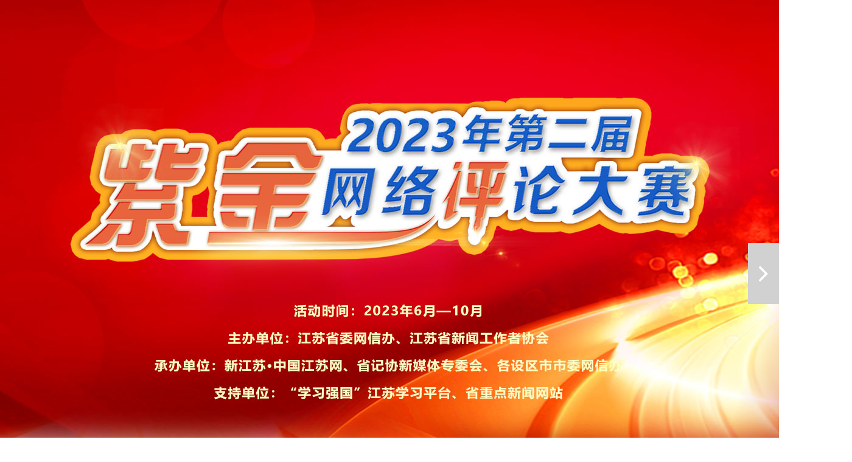

--- FILE ---
content_type: text/html
request_url: https://review.jschina.com.cn/zjwpds/2023/zpzs/202310/t20231019_3303224.shtml
body_size: 6634
content:
<!DOCTYPE html>
<html>
<head lang="zh">
<meta charset="utf-8">
<meta http-equiv="Content-Type" content="text/html; charset=utf-8"/>
<meta name="viewport" content="width=device-width,initial-scale=1,maximum-scale=1,minimum-scale=1,user-scalable=no">    
<title>一张欠条赢得一片好评 因为眼里心里装着“人”_中国江苏网</title>
<!-- META信息区 开始 -->
<meta name="keywords" content="614" />
<meta name="description" content="" />
<meta name="Copyright" content="中国江苏网" />
<meta name="filetype" content="0"> 
<meta name="publishedtype" content="1"> 
<meta name="pagetype" content="1"> 
<meta name="catalogs" content="bfw_10515">
<meta name="contentid" content="bfw_3303224"> 
<meta name="publishdate" content="2023-10-27 14:23:48"> 
<meta name="author" content="孔婧"> 
<meta name="source" content="">
<meta name="source_link" content="">
<!-- META信息区 结束 -->
<style>
/* CSS Document */
*{margin:0;padding:0;border:0;}
body{font-family: "PingFang SC", "Lantinghei SC", "Helvetica Neue", Helvetica, Arial, "Microsoft YaHei", STHeitiSC-Light, simsun, "WenQuanYi Zen Hei", "WenQuanYi Micro Hei", sans-serif;color:#191919;}
a{text-decoration:none;color:#191919;}
a:hover{color:#148cc1;text-decoration:underline;}
ul,li{list-style:none;}
.clear{clear:both;}
.line{font-size:1px;width:100%; height:10px; overflow:hidden; clear:both;}
.line2{font-size:1px;width:100%; height:811px; overflow:hidden; clear:both;background:url("https://member.jschina.com.cn/2023xl/wpds/images/6_01.jpg") no-repeat top center;}
.top{background:#b80000;width:100%;height:33px;color:#fff;}
.top .box{margin:0 auto;width:1200px;text-align:left;line-height:30px;font-size:16px;}
.top .box span{float:right;padding-right:20px;}
.top .box a{color:#fff}

.header{margin:0 auto;width:1160px;min-height:160px; background:#fff;padding:10px;border:10px solid #fff;border-radius:10px;}

#locat{width:100%;height:66px;line-height:66px;padding-left:10px;padding-right:10px;font-size:30px;color:#ae0000;font-weight: bold;border-bottom:2px solid #ae0000;text-align:left;margin:0 auto;}
#locat a{font-size:30px;color:#ae0000;font-weight: bold;}
#title{padding-top:30px;width:100%;line-height:42px;margin:0 auto;text-align:center;font-size:30px;font-weight:bold;color:#c62700;}
#ptime{width:100%;height:40px;line-height:40px;margin:0 auto;text-align:center;font-size:14px;color:#666;margin-bottom:20px;}
#ftitle{width:100%;line-height:30px;margin:0 auto;text-align:center;font-size:16px;padding-bottom:10px;}


.wrap{margin:0 auto;width:1160px;min-height:500px; background:#fff;padding:10px;border:10px solid #fff;border-radius:10px;}
.slide_left{float:left;width:130px; }
.slide_center{float:right;width:1000px; min-height:500px;}

.share{width:130px;height:210px; padding-top:20px;background:#eee;border-radius:5px;}
.share_wx,.share_wb,.share_qq{width:130px;height:60px;line-height:40px;font-size:16px;color:#ccc;}
.share_wx a,.share_wb a,.share_qq a{float:left;display:block;width:42px;height:42px;margin:0 8px;
transition: all .4s;
-ms-transition: all .4s;  /* Internet Explorer */
-moz-transition: all .4s; /* Firefox  */
-webkit-transition: all .4s; /* Safari  Chrome */
-o-transition: all .4s; /* Opera */
}
.share_wx a:hover,.share_wb a:hover,.share_qq a:hover{
transform:rotateY(360deg);
-ms-transform:rotateY(360deg); /* Internet Explorer */
-moz-transform:rotateY(360deg); /* Firefox */
-webkit-transform:rotateY(360deg); /* Safari 和 Chrome */
-o-transform:rotateY(360deg); /* Opera */
}
#content{font-size:18px;line-height:2.4em;}
#content p{margin:18px 0;text-indent: 2em;}
.info{font-size:14px;color:#666;line-height:24px; background:#eee;padding:5px;border-radius:5px;}
#editor{height:30px;line-height:30px;margin:0 auto;text-align:right;font-size:12px;color:#2C2C2C;}
.pageLink { font-size: 12px; clear:both;  font-family: Tahoma;  text-align:center }
.pageLinkOn { font-size:12px; color:#fff; font-weight:bold; text-align:center; background: #3F70AA; margin:2px 2px; display:inline-block; padding:0px 5px; font-family: Tahoma; line-height:20px; margin-bottom:3px; }
.pageLink a { font-size:12px; text-align:center; background:#fff; border:1px solid #3F70AA; margin:2px 2px; display:inline-block; padding:0px 5px;  line-height:18px }
.pageLink a:hover { font-size:12px; font-weight:bold;color:#fff;  text-align:center; background: #3F70AA; border:1px solid #3F70AA;  margin:2px 2px; display:inline-block; padding:0px 5px;   text-decoration:none; }

.predoc{width:501px;height:100px; position:fixed;left:0;top:400px;line-height:500px;overflow:hidden;}
.predoc a{display:block;width:51px;height:100px; background:url(https://member.jschina.com.cn/2017/jsdjt/arrowbg.png) no-repeat;}
.predoc a:hover{ background-position:-51px 0;}
.nextdoc{width:51px;height:100px; position:fixed;right:0;top:400px;line-height:500px;overflow:hidden;}
.nextdoc a{display:block;width:51px;height:100px; background:url(https://member.jschina.com.cn/2017/jsdjt/arrowbg.png) -102px 0 no-repeat;}
.nextdoc a:hover{ background-position:-153px 0;}

.pc_footer{background-color: #cb0f0a;width:100%;min-width:1400px;text-align:center;height:225px;line-height:225px;font-size:20px;color:#ffeaca;}
.pc_footer a{color:#ffeaca;}
.m_nav,.m_footer,.doclogo{display:none;}
.m_header{display:none;}

#content img{margin-left:-2em;max-width:1000px;}

@media (max-width: 980px) {
body{background:#efefef;}
.top .box,.doclogo{width:100%;display:block;}
.doclogo img{width:100%;height:auto;}
.pc_nav,#locat,.slide_left,.pc_footer,.predoc,.nextdoc,.line2{display:none;}	
.m_nav{display:block;}
.header{margin:0;width:100%;min-height:4rem;background:none;padding:0;border:none;border-radius:0;}
.line{ background:#ccc;height:3px;}
.wrap{margin:0 auto;width:95%;background:none;padding:0;border:none;border-radius:0;}
.slide_center{float:none;width:100%;margin:0;}
#title{padding-top:0.5rem;width:100%;font-size:1.2rem;line-height:2rem;}
#ftitle{width:100%;line-height:2rem;text-align:center;font-size:1rem;padding-bottom:0;}
#ptime{width:100%;margin-bottom:20px;}
#content{font-size:1rem;line-height:1.8em;}
#content img{width:100%;height:auto;}

.info{font-size:0.6rem;margin-bottom:1rem;}
.m_footer{display:block;width:100%;text-align:center; background:#cb0f0a;color:#ffeaca;font-size:1rem;line-height:3rem;}

.m_header{    
    display: block;
    overflow: hidden;
    position: relative;
    width: 100%;
    height: 2.8rem;
    line-height: 2.8rem;
    background-color: #2ca2ff;
    color: #fff;
    font-size: 1rem;}
}
.m_nav_6 {
    display: inline-block;
    overflow: hidden;
}
.m_nav_6 a {
    text-decoration: none;
    outline: none;
    display: block;
    float: left;
    font-size: 1rem;
    line-height: 2.8rem;
    color: #fff;
    background:#2ca2ff;
    position: relative;
}
.m_nav_6 p {
    text-decoration: none;
    outline: none;
    display: block;
    float: left;
    font-size: 1rem;
    line-height: 2.8rem;
    color: #fff;
    background:#2ca2ff;
    position: relative;
}
.m_nav_6 a:first-child {
    padding-left: 0.2rem;
}

</style>
<script type="text/javascript" src="https://member.jschina.com.cn/jquery/jquery.min.js"></script>
<script src="https://res.wx.qq.com/open/js/jweixin-1.2.0.js"></script> 
</head>
<body>

<div class="doclogo"><img src="" /></div>
<div class="m_header">
  <div class="m_nav_6">
    <a href="http://review.jschina.com.cn/zjwpds/2023/">官网首页</a>
    <p>&nbsp;>&nbsp;</p>
    <a href="../">投稿作品</a>
  </div>
</div>
<!--div class="m_nav"><a href="/"><img src="http://member.jschina.com.cn/2018zt/jslh2018/jslh2018_002.jpg" width="100%" /></a></div-->
<div class="line2"></div>
<div class="header">
<div id="locat"><a href="http://review.jschina.com.cn/zjwpds/2023/">官网首页</a> &gt; <a href="../">投稿作品</a> &gt; 正文</div>
<div id="title">一张欠条赢得一片好评 因为眼里心里装着“人”</div>
<div id="ftitle"></div>
<div id="ptime" style="display:none;">2023-10-19 17:10:00&nbsp;&nbsp;<!--font color=red>作者:</font>&nbsp;&nbsp;--><!--TRS_DOCUMENT FIELD="DOCAUTHOR">作者</TRS_DOCUMENT--></div>
</div>

<div class="clear"></div>
<div class="line"></div>
<div class="clear"></div>
<div class="wrap">

<div class="slide_left">

<div class="share">
<div class="share_wx"><a title="分享到微信" onclick="javascript:bShare.share(event,'weixin',0);return false;" style="cursor:pointer;"><img src="https://member.jschina.com.cn/2017/jsdjt/n-wx.png" /></a>微信</div>
<div class="share_qq"><a title="分享到QQ空间"  onclick="javascript:bShare.share(event,'qzone',0);return false;" style="cursor:pointer;"><img src="https://member.jschina.com.cn/2017/jsdjt/n-q.png" /></a>QZone</div>
<div class="share_wb"><a title="分享到新浪微博" onclick="javascript:bShare.share(event,'sinaminiblog',0);return false;" style="cursor:pointer;"><img src="https://member.jschina.com.cn/2017/jsdjt/n-wb.png" /></a>微博</div>
</div>

</div>

<div class="slide_center">

<!--正文-->
<div id="content"><font class="content" id="zm">
<div class=TRS_Editor><p>“我欠您一次旅行。凭此欠条可免门票入园一次，有效期十年。”5月1日，洛阳栾川老君山景区因达到最大游客承载量，许多未预约却慕名而来的游客遭遇限流，为抚慰游客失落的心情，景区在门口为上千游客送上奶茶、鸡腿简餐，并打下这样一张欠条。</p>
<p>“诚邀十年之约”，一张欠条安抚了那些满载热情而来却又失望而归的游客，人性化的待客之道，在舆论场引来好评连连。</p>
<p>这个五一小长假，人们“报复性旅游”的热情高涨。因为游客数量多，景区承载量有限，在节假日限流是很正常的操作，限流才能保证游客们的游玩体验。客观上来讲，景区方面如果提前“广而告之”了，游客没有预约而前来，进不去景区，自然不能算景区的责任。但在庞大的游客基数下，确实不排除有的游客，特别是外地游客，因为信息不对称，没能知晓预约进入的限流措施。对这些远道而来的游客，景区哪怕没有任何表示，也谈不上错；而打下一张欠条，免去门票费，送上奶茶小吃，让景区更有人情味了，成功拉了一波好感。</p>
<p>看似微不足道的一张欠条，却实现了真正的双赢。于游客而言，大老远来一趟，耗费巨大成本却吃了闭门羹，看到一张暖心的欠条，一扫不能游玩的郁闷；于景区而言，人情味的抚慰动作，其实也为未来争取了更多的客流。正如景区所言，“咱不能让人家心寒”。不让游客寒心的背后，是真正站在游客的角度换位思考，尊重并善待游客，让他们感受到景区管理是真正为游客服务的，而不是把游客仅仅当成消费的贡献者。</p>
<p>为什么以前一些旅游城市、景区，经常出现欺客宰客的现象？说白了，有的景区只有挣钱的逻辑，缺少人情味，把旅游市场当成一次性的生意，认为游客来了一次就不会再来。既然是一次性的生意，那为了利益最大化，就容易宽纵欺客宰客的乱象，在管理上出现松懈。</p>
<p>据报道，在节假日期间，老君山景区还会推出无人值守“一元午餐”活动，解决景区物价高的痛点问题。可见，一张暖心欠条背后，善待游客的经营思维贯穿在一些服务细节中。很多网友说，“唯有真诚最无敌”，“这才是有温情的旅行”，这不是一种谬赞。就像淄博烧烤的走红一样，旅游市场的吸引力，不仅仅是基于旅游资源，更是基于旅游服务的体验感。游客去景区游玩，就是为了图个开心，希望能体验良好的服务。景区眼里心里真正装着游客，装着“人”，自然能够赢得更佳的口碑。</p>
<p>看上去免票的让利是一种利益牺牲，实则成功圈到了更多的粉丝。所以，老君山景区给旅游市场打了个样。超越生意思维，用真诚来对待游客，多些人性化、人情味，才能让一次性生意变成回头客生意，让景区吸引更旺的人气。当然，从管理的角度看，这也提醒景区，对于一些临时的限流措施，不妨进一步加强宣传告知的力度，让游客们少些跑空的遗憾。</p></div>
</font></div>

<!-- 分页 开始 -->
		<SCRIPT LANGUAGE="JavaScript"> 
		<!-- 
		function createPageHTML(_nPageCount, _nCurrIndex, _sPageName, _sPageExt){ 
		  if(_nPageCount == null || _nPageCount<=1){return;}  
		  var nCurrIndex = _nCurrIndex || 0; 
		  if(nCurrIndex == 0)   document.write("<font class=pageLinkOn>1</font>"); 
		  else  document.write("<a href=\""+_sPageName+"."+_sPageExt+"\">1</a>&nbsp;");  
		  for(var i=1; i<_nPageCount; i++){ 
		   if(nCurrIndex == i) document.write("<font class=pageLinkOn>"+(i+1)+"</font>");  
		   else document.write("<a href=\""+_sPageName+"_" + i + "."+_sPageExt+"\">"+(i+1)+"</a>"); 
		  } 
		} 
		--> 
		</SCRIPT> 
		<div class="pageLink" id="pageLink">
		<SCRIPT LANGUAGE="JavaScript">
		<!--
		createPageHTML(1, 0, "t20231019_3303224", "shtml");   
		-->
		</SCRIPT> 			
		</div>
		<!-- 分页 结束 -->
        


</div>



<div class="clear"></div>

</div>

<!-- 上下篇 -->

<div class="nextdoc"><a href="./t20231019_3303206.shtml" title="喜看“赏花经济”描绘乡村振兴“锦绣图”">下一篇</a></div>



<div class="pc_footer">第二届紫金网络评论大赛 版权所有</div>

<div class="m_footer">第二届紫金网络评论大赛 版权所有</div>
<div  class="wxpiclogo" style="display:none"></div>
<script>

$(document).ready(function(){
if( $(".doclogo img").attr("src") ){
   
}else{
    $(".doclogo").hide();
}
});


function shuxie(){

    var shareTitle = document.title,
    shareUrl = window.location.href,
    shareDesc = "点击查看更多",
    shareImg = "https://member.jschina.com.cn/img2016/jschina.jpg";
    if($(".wxpiclogo").length>0&&$(".wxpiclogo").html()!=""){
	shareImg = "http://review.jschina.com.cn/zjwpds/2023/zpzs/images/" + $(".wxpiclogo").html();
    }

    $.ajax({
        url: "https://app.jschina.com.cn/wx/sample.php?url="+encodeURIComponent(shareUrl),
        dataType: 'jsonp',
        jsonp: 'jsonpcallback',

        success: function (data) {

            $.each(data, function (index, result) {
                if (result['status'] == 1) {
                    var appId = result['appId'],
          timestamp = result['timestamp'],
          nonceStr = result['nonceStr'],
          signature = result['signature'];

console.log("appId:"+appId+" timestamp:"+ timestamp+" nonceStr:"+nonceStr+" signature:"+signature+" rawString:"+result['rawString']);

                    wx.config({
                        debug: false,
                        appId: appId,
                        timestamp: timestamp,
                        nonceStr: nonceStr,
                        signature: signature,
                        jsApiList: [
              'onMenuShareTimeline',
              'onMenuShareAppMessage',
              'onMenuShareQQ',
              'onMenuShareWeibo'
                        ]
                    });

                }
            });
        }


    });


    wx.ready(function () {
        wx.onMenuShareAppMessage({
            title: shareTitle,
            desc: shareDesc,
            imgUrl: shareImg,
            link: shareUrl,
            success: function (res) {

            }
        });

        wx.onMenuShareTimeline({
            title: shareTitle,
            imgUrl: shareImg,
            link: shareUrl,
            success: function (res) {

            }
        });

        wx.onMenuShareQQ({
            title: shareTitle,
            desc: shareDesc,
            imgUrl: shareImg,
            link: shareUrl,
            success: function (res) {

            }
        });

        wx.onMenuShareWeibo({
            title: shareTitle,
            desc: shareDesc,
            imgUrl: shareImg,
            link: shareUrl,
            success: function (res) {

            }
        });
    });
}
shuxie();

</script>
<script type="text/javascript" charset="utf-8" src="http://static.bshare.cn/b/buttonLite.js#style=-1&amp;uuid=a56cbb29-a40b-4306-9058-d2957c541ee9&amp;pophcol=3&amp;lang=zh"></script>
<script type="text/javascript">document.write(unescape("%3Cscript src='http://cl2.webterren.com/webdig.js?z=12' type='text/javascript'%3E%3C/script%3E"));</script>
<script type="text/javascript">wd_paramtracker("_wdxid=000000000000000000000000000000000000000000")</script>
</body>
</html>

--- FILE ---
content_type: text/html; charset=UTF-8
request_url: https://app.jschina.com.cn/wx/sample.php?url=https%3A%2F%2Freview.jschina.com.cn%2Fzjwpds%2F2023%2Fzpzs%2F202310%2Ft20231019_3303224.shtml&jsonpcallback=jQuery991007044578211497237_1769399095946&_=1769399095947
body_size: 565
content:
jQuery991007044578211497237_1769399095946([{"status":"1","appId":"wx7e6734c8398cee8a","timestamp":1769399085,"nonceStr":"6WYNdalWlhXvDAVG","signature":"3a1b4a1ea90d3247f1c9e42fa173a16140197d05","url":"https:\/\/review.jschina.com.cn\/zjwpds\/2023\/zpzs\/202310\/t20231019_3303224.shtml","rawString":"jsapi_ticket=bxLdikRXVbTPdHSM05e5u73SxhTiajIj7bCfr89vUw2zskmLssHAcKv-RHIdoM7ZA1Le-yOqXHPecqwtCCl0WA&noncestr=6WYNdalWlhXvDAVG&timestamp=1769399085&url=https:\/\/review.jschina.com.cn\/zjwpds\/2023\/zpzs\/202310\/t20231019_3303224.shtml"}])
